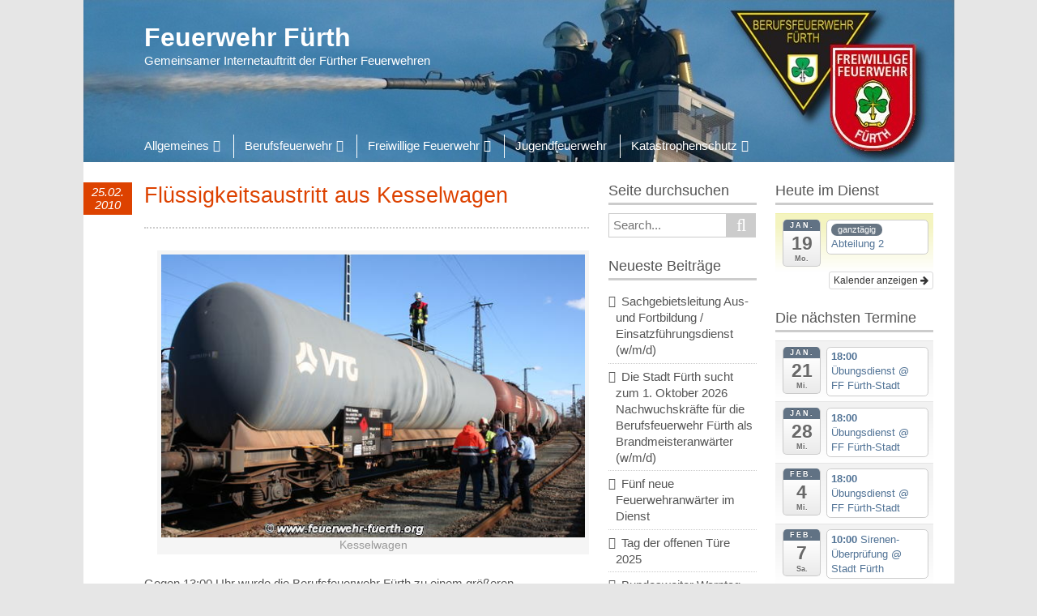

--- FILE ---
content_type: text/html; charset=UTF-8
request_url: https://fw-fuerth.org/2010/02/25/fluessigkeitsaustritt-aus-kesselwagen/
body_size: 8729
content:
<!DOCTYPE html>
<html lang="de">
<head>
<meta charset="UTF-8" >
<meta name="viewport" content="width=device-width" >
<link rel="profile" href="http://gmpg.org/xfn/11" >
<title>Flüssigkeitsaustritt aus Kesselwagen &#8211; Feuerwehr Fürth</title>
<link rel='dns-prefetch' href='//feuerwehr-fuerth.org' />
<link rel='dns-prefetch' href='//s.w.org' />
<link rel="alternate" type="application/rss+xml" title="Feuerwehr Fürth &raquo; Feed" href="https://feuerwehr-fuerth.org/feed/" />
<link rel="alternate" type="application/rss+xml" title="Feuerwehr Fürth &raquo; Kommentar-Feed" href="https://feuerwehr-fuerth.org/comments/feed/" />
		<script type="text/javascript">
			window._wpemojiSettings = {"baseUrl":"https:\/\/s.w.org\/images\/core\/emoji\/12.0.0-1\/72x72\/","ext":".png","svgUrl":"https:\/\/s.w.org\/images\/core\/emoji\/12.0.0-1\/svg\/","svgExt":".svg","source":{"concatemoji":"https:\/\/feuerwehr-fuerth.org\/wp-includes\/js\/wp-emoji-release.min.js?ver=9eeef8ea4fc2ac3c96483c440059d82d"}};
			!function(e,a,t){var n,r,o,i=a.createElement("canvas"),p=i.getContext&&i.getContext("2d");function s(e,t){var a=String.fromCharCode;p.clearRect(0,0,i.width,i.height),p.fillText(a.apply(this,e),0,0);e=i.toDataURL();return p.clearRect(0,0,i.width,i.height),p.fillText(a.apply(this,t),0,0),e===i.toDataURL()}function c(e){var t=a.createElement("script");t.src=e,t.defer=t.type="text/javascript",a.getElementsByTagName("head")[0].appendChild(t)}for(o=Array("flag","emoji"),t.supports={everything:!0,everythingExceptFlag:!0},r=0;r<o.length;r++)t.supports[o[r]]=function(e){if(!p||!p.fillText)return!1;switch(p.textBaseline="top",p.font="600 32px Arial",e){case"flag":return s([127987,65039,8205,9895,65039],[127987,65039,8203,9895,65039])?!1:!s([55356,56826,55356,56819],[55356,56826,8203,55356,56819])&&!s([55356,57332,56128,56423,56128,56418,56128,56421,56128,56430,56128,56423,56128,56447],[55356,57332,8203,56128,56423,8203,56128,56418,8203,56128,56421,8203,56128,56430,8203,56128,56423,8203,56128,56447]);case"emoji":return!s([55357,56424,55356,57342,8205,55358,56605,8205,55357,56424,55356,57340],[55357,56424,55356,57342,8203,55358,56605,8203,55357,56424,55356,57340])}return!1}(o[r]),t.supports.everything=t.supports.everything&&t.supports[o[r]],"flag"!==o[r]&&(t.supports.everythingExceptFlag=t.supports.everythingExceptFlag&&t.supports[o[r]]);t.supports.everythingExceptFlag=t.supports.everythingExceptFlag&&!t.supports.flag,t.DOMReady=!1,t.readyCallback=function(){t.DOMReady=!0},t.supports.everything||(n=function(){t.readyCallback()},a.addEventListener?(a.addEventListener("DOMContentLoaded",n,!1),e.addEventListener("load",n,!1)):(e.attachEvent("onload",n),a.attachEvent("onreadystatechange",function(){"complete"===a.readyState&&t.readyCallback()})),(n=t.source||{}).concatemoji?c(n.concatemoji):n.wpemoji&&n.twemoji&&(c(n.twemoji),c(n.wpemoji)))}(window,document,window._wpemojiSettings);
		</script>
		<style type="text/css">
img.wp-smiley,
img.emoji {
	display: inline !important;
	border: none !important;
	box-shadow: none !important;
	height: 1em !important;
	width: 1em !important;
	margin: 0 .07em !important;
	vertical-align: -0.1em !important;
	background: none !important;
	padding: 0 !important;
}
</style>
	<link rel='stylesheet' id='ai1ec_style-css'  href='//fw-fuerth.org/wp-content/plugins/all-in-one-event-calendar/cache/c20458ac_ai1ec_parsed_css.css?ver=3.0.0' type='text/css' media='all' />
<link rel='stylesheet' id='wp-block-library-css'  href='https://feuerwehr-fuerth.org/wp-includes/css/dist/block-library/style.min.css?ver=9eeef8ea4fc2ac3c96483c440059d82d' type='text/css' media='all' />
<link rel='stylesheet' id='birdtips-css'  href='https://feuerwehr-fuerth.org/wp-content/themes/birdtips/style.css?ver=9eeef8ea4fc2ac3c96483c440059d82d' type='text/css' media='all' />
<style id='birdtips-inline-css' type='text/css'>

			/* Custom Text Color */
			body,
			.archive #content ul li a,
			.error404 #content ul li a,
			.widget ul li a {
				color: #555;
			}
		

			/* Custom Link Color */
			a,
			#content .hentry.sticky .entry-header .entry-title a,
			#content .pagination a,
			#content .pagination span,
			#content .hentry .page-link,
			#content .hentry .page-link a span {
				color: #06A;
			}

			#content .hentry.sticky .entry-header .postdate,
			#content .pagination span.current,
			#content .hentry .page-link span,
			.widget #wp-calendar tbody td a {
				background: #06A;
			}

			#content a,
			#content a:hover,
			#content .hentry .page-link span,
			#content .pagination a,
			#content .pagination span {
				border-color: #06A;
			}

			@media screen and (max-width: 650px) {
				#content .hentry.sticky .entry-header .postdate {
					color: #06A;
				}
			}
		

			/* Custom Aticle Title Color */
			#content .hentry .entry-header .entry-title,
			#content .hentry .entry-header .entry-title a,
			#content #comments ol.commentlist li.pingback.bypostauthor .comment-author .fn,
			#content #comments ol.commentlist li.comment.bypostauthor .comment-author .fn {
				color: #dd4200;
			}

			#content .hentry .entry-header .postdate,
			#footer {
				background: #dd4200;
			}

			@media screen and (max-width: 650px) {
				#content .hentry .entry-header .postdate {
					color: #dd4200;
				}
			}
		

			/* Custom Navigation Color */
			#header h1 a,
			#header #branding #site-title a,
			#header #branding #site-description,
			#menu-wrapper .menu ul#menu-primary-items > li > a {
				color: #ffffff;
				border-left-color: #ffffff;
			}
		
</style>
<!--[if lt IE 9]>
<script type='text/javascript' src='https://feuerwehr-fuerth.org/wp-content/themes/birdtips/js/html5shiv.js?ver=3.7.2'></script>
<![endif]-->
<script type='text/javascript' src='https://feuerwehr-fuerth.org/wp-includes/js/jquery/jquery.js?ver=1.12.4-wp'></script>
<script type='text/javascript' src='https://feuerwehr-fuerth.org/wp-includes/js/jquery/jquery-migrate.min.js?ver=1.4.1'></script>
<script type='text/javascript' src='https://feuerwehr-fuerth.org/wp-content/themes/birdtips/js/birdtips.js?ver=1.09'></script>
<link rel='https://api.w.org/' href='https://feuerwehr-fuerth.org/wp-json/' />
<link rel="EditURI" type="application/rsd+xml" title="RSD" href="https://feuerwehr-fuerth.org/xmlrpc.php?rsd" />
<link rel="wlwmanifest" type="application/wlwmanifest+xml" href="https://feuerwehr-fuerth.org/wp-includes/wlwmanifest.xml" /> 
<link rel='prev' title='Küchenbrand Leyherstraße' href='https://feuerwehr-fuerth.org/2010/02/12/kuechenbrand-leyherstrasse/' />
<link rel='next' title='Wäschetrocknerbrand Heimgartenstraße' href='https://feuerwehr-fuerth.org/2010/03/04/waschetrocknerbrand-heimgartenstrase/' />

<link rel="canonical" href="https://feuerwehr-fuerth.org/2010/02/25/fluessigkeitsaustritt-aus-kesselwagen/" />
<link rel='shortlink' href='https://feuerwehr-fuerth.org/?p=359' />
<link rel="alternate" type="application/json+oembed" href="https://feuerwehr-fuerth.org/wp-json/oembed/1.0/embed?url=https%3A%2F%2Ffeuerwehr-fuerth.org%2F2010%2F02%2F25%2Ffluessigkeitsaustritt-aus-kesselwagen%2F" />
<link rel="alternate" type="text/xml+oembed" href="https://feuerwehr-fuerth.org/wp-json/oembed/1.0/embed?url=https%3A%2F%2Ffeuerwehr-fuerth.org%2F2010%2F02%2F25%2Ffluessigkeitsaustritt-aus-kesselwagen%2F&#038;format=xml" />
<style type="text/css" id="custom-background-css">
body.custom-background { background-color: #e6e6e6; }
</style>
	</head>
<body class="post-template-default single single-post postid-359 single-format-standard custom-background">
<div id="container">


	<header id="header">

											<img src="https://fw-fuerth.org/inhalt/upload/2018/12/blue.jpg" alt="Feuerwehr Fürth" >
							
		<div id="branding">
						<div id="site-title">
				<a href="https://feuerwehr-fuerth.org/" title="Feuerwehr Fürth" rel="home">Feuerwehr Fürth</a>
			</div>
			<p id="site-description">Gemeinsamer Internetauftritt der Fürther Feuerwehren</p>
		</div>

					<nav id="menu-wrapper">
				<div class="menu"><div id="small-menu"></div><ul id="menu-primary-items" class=""><li id="menu-item-9231" class="menu-item menu-item-type-custom menu-item-object-custom menu-item-has-children menu-item-9231"><a>Allgemeines</a>
<ul class="sub-menu">
	<li id="menu-item-2394" class="menu-item menu-item-type-post_type menu-item-object-page menu-item-2394"><a href="https://feuerwehr-fuerth.org/allgemeines/notruf/">Notruf</a></li>
	<li id="menu-item-3434" class="menu-item menu-item-type-post_type menu-item-object-page menu-item-3434"><a href="https://feuerwehr-fuerth.org/berufsfeuerwehr/einsatznachbearbeitung/">Einsatz­nach­bearbeitung</a></li>
	<li id="menu-item-2393" class="menu-item menu-item-type-post_type menu-item-object-page menu-item-2393"><a href="https://feuerwehr-fuerth.org/allgemeines/gruppenbilder/">Gruppenbilder</a></li>
	<li id="menu-item-2468" class="menu-item menu-item-type-post_type menu-item-object-page menu-item-2468"><a href="https://feuerwehr-fuerth.org/kalender/">Kalender</a></li>
	<li id="menu-item-2469" class="menu-item menu-item-type-post_type menu-item-object-page menu-item-privacy-policy menu-item-2469"><a href="https://feuerwehr-fuerth.org/impressum/">Impressum + Datenschutz</a></li>
</ul>
</li>
<li id="menu-item-9230" class="menu-item menu-item-type-custom menu-item-object-custom menu-item-has-children menu-item-9230"><a>Berufsfeuerwehr</a>
<ul class="sub-menu">
	<li id="menu-item-2405" class="menu-item menu-item-type-post_type menu-item-object-page menu-item-2405"><a href="https://feuerwehr-fuerth.org/berufsfeuerwehr/uber-uns-2/uber-uns/">Anschrift / Informatives</a></li>
	<li id="menu-item-2403" class="menu-item menu-item-type-post_type menu-item-object-page menu-item-has-children menu-item-2403"><a href="https://feuerwehr-fuerth.org/berufsfeuerwehr/ausbildung/">Ausbildung</a>
	<ul class="sub-menu">
		<li id="menu-item-8155" class="menu-item menu-item-type-post_type menu-item-object-page menu-item-8155"><a href="https://feuerwehr-fuerth.org/berufsfeuerwehr/ausbildung/hoehenrettungsgruppe/">Höhenrettungsgruppe</a></li>
		<li id="menu-item-8156" class="menu-item menu-item-type-post_type menu-item-object-page menu-item-has-children menu-item-8156"><a href="https://feuerwehr-fuerth.org/berufsfeuerwehr/ausbildung/wasserrettung/">Wasserrettung</a>
		<ul class="sub-menu">
			<li id="menu-item-2440" class="menu-item menu-item-type-post_type menu-item-object-page menu-item-2440"><a href="https://feuerwehr-fuerth.org/berufsfeuerwehr/ausbildung/wasserrettung/wasserrettung-im-winter/">Wasserrettung im Winter</a></li>
		</ul>
</li>
	</ul>
</li>
	<li id="menu-item-2404" class="menu-item menu-item-type-post_type menu-item-object-page menu-item-has-children menu-item-2404"><a href="https://feuerwehr-fuerth.org/berufsfeuerwehr/fahrzeuge/">Fahrzeuge</a>
	<ul class="sub-menu">
		<li id="menu-item-9794" class="menu-item menu-item-type-post_type menu-item-object-page menu-item-9794"><a href="https://feuerwehr-fuerth.org/berufsfeuerwehr/fahrzeuge/kdow-1-10-1/">KdoW 1-10/1</a></li>
		<li id="menu-item-9791" class="menu-item menu-item-type-post_type menu-item-object-page menu-item-9791"><a href="https://feuerwehr-fuerth.org/berufsfeuerwehr/fahrzeuge/kdow-1-10-2/">KdoW 1-10/2</a></li>
		<li id="menu-item-9792" class="menu-item menu-item-type-post_type menu-item-object-page menu-item-9792"><a href="https://feuerwehr-fuerth.org/berufsfeuerwehr/fahrzeuge/elw-1-12-1/">ELW 1-12/1</a></li>
		<li id="menu-item-9793" class="menu-item menu-item-type-post_type menu-item-object-page menu-item-9793"><a href="https://feuerwehr-fuerth.org/berufsfeuerwehr/fahrzeuge/elw-1-12-2/">ELW 1-12/2</a></li>
		<li id="menu-item-9790" class="menu-item menu-item-type-post_type menu-item-object-page menu-item-9790"><a href="https://feuerwehr-fuerth.org/berufsfeuerwehr/fahrzeuge/mtw-1-14-1/">MTW 1-14/1</a></li>
		<li id="menu-item-9785" class="menu-item menu-item-type-post_type menu-item-object-page menu-item-9785"><a href="https://feuerwehr-fuerth.org/berufsfeuerwehr/fahrzeuge/tlf-1-23-1/">TLF 1-23/1</a></li>
		<li id="menu-item-9789" class="menu-item menu-item-type-post_type menu-item-object-page menu-item-9789"><a href="https://feuerwehr-fuerth.org/berufsfeuerwehr/fahrzeuge/dlk-1-30-1/">DLK 1-30/1</a></li>
		<li id="menu-item-9788" class="menu-item menu-item-type-post_type menu-item-object-page menu-item-9788"><a href="https://feuerwehr-fuerth.org/berufsfeuerwehr/fahrzeuge/dlk-1-30-2/">DLK 1-30/2</a></li>
		<li id="menu-item-9787" class="menu-item menu-item-type-post_type menu-item-object-page menu-item-9787"><a href="https://feuerwehr-fuerth.org/berufsfeuerwehr/fahrzeuge/hlf-1-40-1/">HLF 1-40/1</a></li>
		<li id="menu-item-9786" class="menu-item menu-item-type-post_type menu-item-object-page menu-item-9786"><a href="https://feuerwehr-fuerth.org/berufsfeuerwehr/fahrzeuge/hlf-1-40-2/">HLF 1-40/2</a></li>
		<li id="menu-item-9782" class="menu-item menu-item-type-post_type menu-item-object-page menu-item-9782"><a href="https://feuerwehr-fuerth.org/berufsfeuerwehr/fahrzeuge/gw-umwelt-1-52-1/">GW-Umwelt 1-52/1</a></li>
		<li id="menu-item-9783" class="menu-item menu-item-type-post_type menu-item-object-page menu-item-9783"><a href="https://feuerwehr-fuerth.org/berufsfeuerwehr/fahrzeuge/gw-atemschutz-1-53-1/">GW-Atemschutz 1-53/1</a></li>
		<li id="menu-item-9781" class="menu-item menu-item-type-post_type menu-item-object-page menu-item-9781"><a href="https://feuerwehr-fuerth.org/berufsfeuerwehr/fahrzeuge/gw-logistik-1-55-1/">GW-Logistik 1-55/1</a></li>
		<li id="menu-item-9780" class="menu-item menu-item-type-post_type menu-item-object-page menu-item-9780"><a href="https://feuerwehr-fuerth.org/berufsfeuerwehr/fahrzeuge/lkw-kran-1-56-1/">LKW-Kran 1-56/1</a></li>
		<li id="menu-item-9779" class="menu-item menu-item-type-post_type menu-item-object-page menu-item-9779"><a href="https://feuerwehr-fuerth.org/berufsfeuerwehr/fahrzeuge/gw-hoehenrettung-1-59-1/">GW-Höhenrettung 1-59/1</a></li>
		<li id="menu-item-9778" class="menu-item menu-item-type-post_type menu-item-object-page menu-item-9778"><a href="https://feuerwehr-fuerth.org/berufsfeuerwehr/fahrzeuge/rustwagen-1-61-1/">Rüstwagen (RW 2) 1-61/1</a></li>
		<li id="menu-item-9784" class="menu-item menu-item-type-post_type menu-item-object-page menu-item-9784"><a href="https://feuerwehr-fuerth.org/berufsfeuerwehr/fahrzeuge/klaf-1-65-1/">KLAF 1-65/1</a></li>
		<li id="menu-item-9777" class="menu-item menu-item-type-post_type menu-item-object-page menu-item-9777"><a href="https://feuerwehr-fuerth.org/berufsfeuerwehr/fahrzeuge/gw-wasserrettung-1-91-1/">GW-Wasserrettung 1-91/1</a></li>
	</ul>
</li>
	<li id="menu-item-9232" class="menu-item menu-item-type-custom menu-item-object-custom menu-item-has-children menu-item-9232"><a>Vorbeugender Brand- und Gefahrenschutz</a>
	<ul class="sub-menu">
		<li id="menu-item-10645" class="menu-item menu-item-type-post_type menu-item-object-page menu-item-10645"><a href="https://feuerwehr-fuerth.org/berufsfeuerwehr/vorbeugender-brand-und-gefahrenschutz/richtlinien/">Richtlinien</a></li>
		<li id="menu-item-10644" class="menu-item menu-item-type-post_type menu-item-object-page menu-item-10644"><a href="https://feuerwehr-fuerth.org/berufsfeuerwehr/vorbeugender-brand-und-gefahrenschutz/kontakt-vbg/">Kontakt</a></li>
	</ul>
</li>
	<li id="menu-item-9463" class="menu-item menu-item-type-post_type menu-item-object-page menu-item-9463"><a href="https://feuerwehr-fuerth.org/rechtsgrundlage-mpg/">Beauftragter für Medizinprodukte­sicherheit</a></li>
</ul>
</li>
<li id="menu-item-2442" class="menu-item menu-item-type-post_type menu-item-object-page menu-item-has-children menu-item-2442"><a href="https://feuerwehr-fuerth.org/freiwillige-feuerwehr/">Freiwillige Feuerwehr</a>
<ul class="sub-menu">
	<li id="menu-item-9767" class="menu-item menu-item-type-post_type menu-item-object-page menu-item-9767"><a href="https://feuerwehr-fuerth.org/freiwillige-feuerwehr/fuehrung-freiwillige-feuerwehr/">Führung Freiwillige Feuerwehr</a></li>
	<li id="menu-item-2474" class="menu-item menu-item-type-post_type menu-item-object-page menu-item-has-children menu-item-2474"><a href="https://feuerwehr-fuerth.org/freiwillige-feuerwehr/atzenhof/">Atzenhof</a>
	<ul class="sub-menu">
		<li id="menu-item-2491" class="menu-item menu-item-type-taxonomy menu-item-object-category menu-item-2491"><a href="https://feuerwehr-fuerth.org/category/ff/einsatz-atzenhof/">Einsätze</a></li>
	</ul>
</li>
	<li id="menu-item-2443" class="menu-item menu-item-type-post_type menu-item-object-page menu-item-has-children menu-item-2443"><a href="https://feuerwehr-fuerth.org/freiwillige-feuerwehr/burgfarrnbach/">Burgfarrnbach</a>
	<ul class="sub-menu">
		<li id="menu-item-2488" class="menu-item menu-item-type-taxonomy menu-item-object-category menu-item-2488"><a href="https://feuerwehr-fuerth.org/category/ff/einsatz-burgfarrnbach/">Einsätze</a></li>
		<li id="menu-item-3570" class="menu-item menu-item-type-custom menu-item-object-custom menu-item-3570"><a href="/kalender/action~agenda/request_format~html/cat_ids~114/">Termine</a></li>
		<li id="menu-item-2413" class="menu-item menu-item-type-post_type menu-item-object-page menu-item-has-children menu-item-2413"><a href="https://feuerwehr-fuerth.org/freiwillige-feuerwehr/burgfarrnbach/ausruestung/fahrzeuge/">Fahrzeuge</a>
		<ul class="sub-menu">
			<li id="menu-item-6311" class="menu-item menu-item-type-custom menu-item-object-custom menu-item-6311"><a href="http://fw-fuerth.org/2016/05/15/lf20-kats-fuer-die-ff-burgfarrnbach/">LF20 KatS</a></li>
			<li id="menu-item-2429" class="menu-item menu-item-type-post_type menu-item-object-page menu-item-2429"><a href="https://feuerwehr-fuerth.org/freiwillige-feuerwehr/burgfarrnbach/ausruestung/fahrzeuge/rustwagen-rw-1-burgfarrnbach/">Rüstwagen RW 1 Burgfarrnbach</a></li>
			<li id="menu-item-2428" class="menu-item menu-item-type-post_type menu-item-object-page menu-item-2428"><a href="https://feuerwehr-fuerth.org/freiwillige-feuerwehr/burgfarrnbach/ausruestung/fahrzeuge/mzb-90/">MZB 90</a></li>
			<li id="menu-item-2426" class="menu-item menu-item-type-post_type menu-item-object-page menu-item-has-children menu-item-2426"><a href="https://feuerwehr-fuerth.org/freiwillige-feuerwehr/burgfarrnbach/ausruestung/fahrzeuge/historische-fahrzeuge/">Historische Fahrzeuge</a>
			<ul class="sub-menu">
				<li id="menu-item-2433" class="menu-item menu-item-type-post_type menu-item-object-page menu-item-2433"><a href="https://feuerwehr-fuerth.org/freiwillige-feuerwehr/burgfarrnbach/ausruestung/fahrzeuge/historische-fahrzeuge/restaurierung-burgfarrnbacher-feuerwehr-oldtimer/">Restaurierung des Burgfarrnbacher Feuerwehr-Oldtimers</a></li>
			</ul>
</li>
		</ul>
</li>
		<li id="menu-item-2907" class="menu-item menu-item-type-post_type menu-item-object-page menu-item-has-children menu-item-2907"><a href="https://feuerwehr-fuerth.org/freiwillige-feuerwehr/burgfarrnbach/freiwillige-feuerwehr-fuerth-burgfarrnbach-e-v/">Verein</a>
		<ul class="sub-menu">
			<li id="menu-item-2412" class="menu-item menu-item-type-post_type menu-item-object-page menu-item-2412"><a href="https://feuerwehr-fuerth.org/freiwillige-feuerwehr/burgfarrnbach/ausruestung/bau-der-neuen-feuerwehrgarage-ff-burgfarrnbach/">Bau der neuen Feuerwehrgarage FF Burgfarrnbach</a></li>
		</ul>
</li>
	</ul>
</li>
	<li id="menu-item-2475" class="menu-item menu-item-type-post_type menu-item-object-page menu-item-has-children menu-item-2475"><a href="https://feuerwehr-fuerth.org/freiwillige-feuerwehr/fuerberg/">Fürberg</a>
	<ul class="sub-menu">
		<li id="menu-item-2489" class="menu-item menu-item-type-taxonomy menu-item-object-category menu-item-2489"><a href="https://feuerwehr-fuerth.org/category/ff/einsatz-fuerberg/">Einsätze</a></li>
		<li id="menu-item-7309" class="menu-item menu-item-type-custom menu-item-object-custom menu-item-7309"><a href="http://fw-fuerth.org/kalender/action~agenda/cat_ids~115/request_format~html/">Termine Fürberg</a></li>
	</ul>
</li>
	<li id="menu-item-2476" class="menu-item menu-item-type-post_type menu-item-object-page menu-item-has-children menu-item-2476"><a href="https://feuerwehr-fuerth.org/freiwillige-feuerwehr/fuerth-stadt/">Fürth-Stadt</a>
	<ul class="sub-menu">
		<li id="menu-item-2492" class="menu-item menu-item-type-taxonomy menu-item-object-category menu-item-2492"><a href="https://feuerwehr-fuerth.org/category/ff/einsatz-fuerth-stadt/">Einsätze</a></li>
	</ul>
</li>
	<li id="menu-item-2477" class="menu-item menu-item-type-post_type menu-item-object-page menu-item-has-children menu-item-2477"><a href="https://feuerwehr-fuerth.org/freiwillige-feuerwehr/mannhof/">Mannhof</a>
	<ul class="sub-menu">
		<li id="menu-item-2493" class="menu-item menu-item-type-taxonomy menu-item-object-category menu-item-2493"><a href="https://feuerwehr-fuerth.org/category/ff/einsatz-mannhof/">Einsätze</a></li>
	</ul>
</li>
	<li id="menu-item-2478" class="menu-item menu-item-type-post_type menu-item-object-page menu-item-has-children menu-item-2478"><a href="https://feuerwehr-fuerth.org/freiwillige-feuerwehr/poppenreuth/">Poppenreuth</a>
	<ul class="sub-menu">
		<li id="menu-item-2494" class="menu-item menu-item-type-taxonomy menu-item-object-category menu-item-2494"><a href="https://feuerwehr-fuerth.org/category/ff/einsatz-poppenreuth/">Einsätze</a></li>
	</ul>
</li>
	<li id="menu-item-2479" class="menu-item menu-item-type-post_type menu-item-object-page menu-item-has-children menu-item-2479"><a href="https://feuerwehr-fuerth.org/freiwillige-feuerwehr/ronhof-kronach/">Ronhof / Kronach</a>
	<ul class="sub-menu">
		<li id="menu-item-2495" class="menu-item menu-item-type-taxonomy menu-item-object-category menu-item-2495"><a href="https://feuerwehr-fuerth.org/category/ff/einsatz-ronhof-kronach/">Einsätze</a></li>
	</ul>
</li>
	<li id="menu-item-2480" class="menu-item menu-item-type-post_type menu-item-object-page menu-item-has-children menu-item-2480"><a href="https://feuerwehr-fuerth.org/freiwillige-feuerwehr/sack/">Sack</a>
	<ul class="sub-menu">
		<li id="menu-item-2496" class="menu-item menu-item-type-taxonomy menu-item-object-category menu-item-2496"><a href="https://feuerwehr-fuerth.org/category/ff/einsatz-sack/">Einsätze</a></li>
		<li id="menu-item-2427" class="menu-item menu-item-type-post_type menu-item-object-page menu-item-2427"><a href="https://feuerwehr-fuerth.org/freiwillige-feuerwehr/sack/lf-8-6-sack/">LF 8/6 Sack</a></li>
	</ul>
</li>
	<li id="menu-item-2481" class="menu-item menu-item-type-post_type menu-item-object-page menu-item-has-children menu-item-2481"><a href="https://feuerwehr-fuerth.org/freiwillige-feuerwehr/stadeln/">Stadeln</a>
	<ul class="sub-menu">
		<li id="menu-item-2497" class="menu-item menu-item-type-taxonomy menu-item-object-category menu-item-2497"><a href="https://feuerwehr-fuerth.org/category/ff/einsatz-stadeln/">Einsätze</a></li>
		<li id="menu-item-3667" class="menu-item menu-item-type-custom menu-item-object-custom menu-item-3667"><a href="/kalender/action~agenda/cat_ids~26,117/request_format~html/">Termine</a></li>
	</ul>
</li>
	<li id="menu-item-2482" class="menu-item menu-item-type-post_type menu-item-object-page menu-item-has-children menu-item-2482"><a href="https://feuerwehr-fuerth.org/freiwillige-feuerwehr/steinach-herboldshof/">Steinach-Herboldshof</a>
	<ul class="sub-menu">
		<li id="menu-item-2498" class="menu-item menu-item-type-taxonomy menu-item-object-category menu-item-2498"><a href="https://feuerwehr-fuerth.org/category/ff/einsatz-steinach-herboldshof/">Einsätze</a></li>
		<li id="menu-item-5386" class="menu-item menu-item-type-custom menu-item-object-custom menu-item-5386"><a href="/kalender/action~agenda/request_format~html/cat_ids~61/">Termine</a></li>
	</ul>
</li>
	<li id="menu-item-2483" class="menu-item menu-item-type-post_type menu-item-object-page menu-item-has-children menu-item-2483"><a href="https://feuerwehr-fuerth.org/freiwillige-feuerwehr/unterfarrnbach/">Unterfarrnbach</a>
	<ul class="sub-menu">
		<li id="menu-item-2499" class="menu-item menu-item-type-taxonomy menu-item-object-category menu-item-2499"><a href="https://feuerwehr-fuerth.org/category/ff/einsatz-unterfarrnbach/">Einsätze</a></li>
		<li id="menu-item-6757" class="menu-item menu-item-type-custom menu-item-object-custom menu-item-6757"><a href="http://fw-fuerth.org/kalender/action~agenda/cat_ids~119/">Termine</a></li>
	</ul>
</li>
	<li id="menu-item-2484" class="menu-item menu-item-type-post_type menu-item-object-page menu-item-has-children menu-item-2484"><a href="https://feuerwehr-fuerth.org/freiwillige-feuerwehr/vach/">Vach</a>
	<ul class="sub-menu">
		<li id="menu-item-2500" class="menu-item menu-item-type-taxonomy menu-item-object-category menu-item-2500"><a href="https://feuerwehr-fuerth.org/category/ff/einsatz-vach/">Einsätze</a></li>
		<li id="menu-item-3571" class="menu-item menu-item-type-custom menu-item-object-custom menu-item-3571"><a href="/kalender/action~agenda/request_format~html/cat_ids~118/">Termine</a></li>
	</ul>
</li>
	<li id="menu-item-2473" class="menu-item menu-item-type-post_type menu-item-object-page menu-item-has-children menu-item-2473"><a href="https://feuerwehr-fuerth.org/freiwillige-feuerwehr/abc-dienst/">ABC-Dienst</a>
	<ul class="sub-menu">
		<li id="menu-item-2490" class="menu-item menu-item-type-taxonomy menu-item-object-category menu-item-2490"><a href="https://feuerwehr-fuerth.org/category/ff/abc-dienst/">Einsätze</a></li>
	</ul>
</li>
	<li id="menu-item-2485" class="menu-item menu-item-type-post_type menu-item-object-page menu-item-has-children menu-item-2485"><a href="https://feuerwehr-fuerth.org/freiwillige-feuerwehr/ugoel/">UGÖEL</a>
	<ul class="sub-menu">
		<li id="menu-item-2501" class="menu-item menu-item-type-taxonomy menu-item-object-category menu-item-2501"><a href="https://feuerwehr-fuerth.org/category/ff/einsatz-ugoel/">Einsätze</a></li>
	</ul>
</li>
</ul>
</li>
<li id="menu-item-2444" class="menu-item menu-item-type-post_type menu-item-object-page menu-item-2444"><a href="https://feuerwehr-fuerth.org/freiwillige-feuerwehr/jugendfeuerwehr/">Jugendfeuerwehr</a></li>
<li id="menu-item-2439" class="menu-item menu-item-type-post_type menu-item-object-page menu-item-has-children menu-item-2439"><a href="https://feuerwehr-fuerth.org/katastrophenschutz/zivil-und-katastrophenschutz/">Katastrophenschutz</a>
<ul class="sub-menu">
	<li id="menu-item-2418" class="menu-item menu-item-type-post_type menu-item-object-page menu-item-2418"><a href="https://feuerwehr-fuerth.org/katastrophenschutz/zivil-und-katastrophenschutz/kampfmittelbeseitigung/">Kampfmittel­beseitigung</a></li>
	<li id="menu-item-2437" class="menu-item menu-item-type-post_type menu-item-object-page menu-item-2437"><a href="https://feuerwehr-fuerth.org/katastrophenschutz/sirenensignale/">Sirenensignale</a></li>
	<li id="menu-item-2421" class="menu-item menu-item-type-post_type menu-item-object-page menu-item-2421"><a href="https://feuerwehr-fuerth.org/katastrophenschutz/stoerfallbetriebe/">Störfallbetriebe</a></li>
	<li id="menu-item-11527" class="menu-item menu-item-type-post_type menu-item-object-page menu-item-11527"><a href="https://feuerwehr-fuerth.org/katastrophenschutz/kontakt/">Kontakt</a></li>
</ul>
</li>
</ul></div>			</nav>
		
	</header>

	<div id="wrapper">

<div id="main">
	<div id="content">

	
		
	<article id="post-359" class="post-359 post type-post status-publish format-standard hentry category-thl">
		<header class="entry-header">
			<h1 class="entry-title">Flüssigkeitsaustritt aus Kesselwagen</h1>
							<time class="postdate " datetime="2010-02-25" pubdate><span>25.02.</span><span>2010</span></time>					</header>

		<div class="entry-content">
			<figure id="attachment_365" aria-describedby="caption-attachment-365" style="width: 533px" class="wp-caption alignright"><a href="http://fw-fuerth.org/2010/02/25/fluessigkeitsaustritt-aus-kesselwagen/attachment/1208/" rel="attachment wp-att-365"><img class="size-full wp-image-365" title="Kesselwagen" src="http://fw-fuerth.org/inhalt/upload/2010/02/1208.jpg" alt="" width="533" height="355" /></a><figcaption id="caption-attachment-365" class="wp-caption-text">Kesselwagen</figcaption></figure>
<p>Gegen 13:00 Uhr wurde die Berufsfeuerwehr Fürth zu einem größeren Flüssigkeitsaustritt aus einem Kesselwagen zum Bahngelände Karolinenstraße alarmiert. Zusätzlich zu den Fahrzeugen des Rüstzuges rückten der Gerätewagen-Umweltschutz und das Tanklöschfahrzeug 24/48 aus. Der Rüstwagen (RW 2) mit den Teilnehmern des Grundausbildungslehrganges (GAL) befand sich für Ausbildungsmaßnahmen beim Übungsgelände Aischweg. Daraufhin wurden auch die Kräfte des GAL zur Einsatzstelle alarmiert.<br />
Am Abstellgleis des Bahngeländes befanden sich mehrere Kesselwagen mit Dieselkraftstoff. Aus den zwei betroffenen Kesselwagen traten allerdings nur geringe Mengen Flüssigkeit, bei einem über den Domdeckel und beim anderen über den Entleerungsanschluss, aus. Von der Feuerwehr wurden eine Temperaturmessung und eine Druckentlastung der Kesselwagen durch Lösen der Verschraubungen und Öffnen der Domdeckel durchgeführt. Somit lief keine Flüssigkeit mehr aus. Außerdem wurde die Verschlusskupplung des tropfenden Entleerungsanschlusses durch Festdrehen verschlossen.<br />
Nach einer Stunde konnte die Einsatzstelle an den Notfallmanager der Deutschen Bahn übergeben werden und die Feuerwehr sowie der Rettungsdienst, der mit einem Rettungswagen vor Ort war, rückten ein.</p>
					</div>

					<footer class="entry-meta">
				<span class="author"><a href="https://feuerwehr-fuerth.org/author/hk/">HK</a></span><span class="category"><a href="https://feuerwehr-fuerth.org/category/einsatz/thl/" rel="category tag">Techn. Hilfeleistung</a></span>			</footer>
			</article>

		
		<nav id="nav-below">
			<span class="nav-next"><a href="https://feuerwehr-fuerth.org/2010/03/04/waschetrocknerbrand-heimgartenstrase/" rel="next">Wäschetrocknerbrand Heimgartenstraße</a></span>
			<span class="nav-previous"><a href="https://feuerwehr-fuerth.org/2010/02/12/kuechenbrand-leyherstrasse/" rel="prev">Küchenbrand Leyherstraße</a></span>
		</nav>

	
	</div>

	 <div id="leftcolumn" class="widget-area" role="complementary">
	<div class="widget"><h3>Seite durchsuchen</h3><form role="search" method="get" id="searchform" action="https://feuerwehr-fuerth.org/">
	<div><label class="screen-reader-text" for="s">Search for:</label>
		<input type="text" value="" name="s" id="s" placeholder="Search...">
		<button type="submit" value="Search" id="searchsubmit" class="submit"><span class="screen-reader-text">Search</span></button>
	</div>
</form></div>		<div class="widget">		<h3>Neueste Beiträge</h3>		<ul>
											<li>
					<a href="https://feuerwehr-fuerth.org/2026/01/19/sachgebietsleitung-aus-und-fortbildung-einsatzfuehrungsdienst-w-m-d/">Sachgebietsleitung Aus- und Fortbildung / Einsatzführungsdienst (w/m/d)</a>
									</li>
											<li>
					<a href="https://feuerwehr-fuerth.org/2025/12/18/die-stadt-fuerth-sucht-zum-1-oktober-2026-nachwuchskraefte-fuer-die-berufsfeuerwehr-fuerth-als-brandmeisteranwaerter-w-m-d/">Die Stadt Fürth sucht         zum 1. Oktober 2026 Nachwuchskräfte für die Berufsfeuerwehr Fürth als Brandmeisteranwärter (w/m/d)</a>
									</li>
											<li>
					<a href="https://feuerwehr-fuerth.org/2025/10/03/fuenf-neue-feuerwehranwaerter-im-dienst/">Fünf neue Feuerwehranwärter im Dienst</a>
									</li>
											<li>
					<a href="https://feuerwehr-fuerth.org/2025/09/25/tag-der-offenen-tuere-2025/">Tag der offenen Türe 2025</a>
									</li>
											<li>
					<a href="https://feuerwehr-fuerth.org/2025/09/09/bundesweiter-warntag-11-9-2025/">Bundesweiter Warntag 11.9.2025</a>
									</li>
											<li>
					<a href="https://feuerwehr-fuerth.org/2025/09/09/tag-der-offenen-tuere-zeitplan/">Tag der offenen Türe &#8211; Zeitplan</a>
									</li>
											<li>
					<a href="https://feuerwehr-fuerth.org/2025/08/27/tag-der-offenen-tuere/">Tag der offenen Türe</a>
									</li>
											<li>
					<a href="https://feuerwehr-fuerth.org/2025/07/08/pkw-brand-fuehrt-zu-stau-auf-der-a73/">PKW Brand führt zu Stau auf der A73</a>
									</li>
											<li>
					<a href="https://feuerwehr-fuerth.org/2025/07/07/berufsfeuerwehr-fuerth-beim-challenge-roth-2025/">Berufsfeuerwehr Fürth beim Challenge Roth 2025</a>
									</li>
											<li>
					<a href="https://feuerwehr-fuerth.org/2025/07/03/defekt-an-photovoltaikanlage-sorgt-fuer-einsatz-in-kindergarten/">Defekt an Photovoltaikanlage sorgt für Einsatz in Kindergarten</a>
									</li>
					</ul>
		</div>
</div>
</div>

<div id="rightcolumn" class="widget-area" role="complementary">
	<div class="widget">

	<h3>Heute im Dienst</h3>

<style>
<!--

-->
</style>
<div class="timely ai1ec-agenda-widget-view ai1ec-clearfix">

			<div>
													<div class="ai1ec-date
					ai1ec-today">
					<a class="ai1ec-date-title ai1ec-load-view"
						href="https&#x3A;&#x2F;&#x2F;feuerwehr-fuerth.org&#x2F;kalender&#x2F;action&#x7E;oneday&#x2F;exact_date&#x7E;19-1-2026&#x2F;">
						<div class="ai1ec-month">Jan.</div>
						<div class="ai1ec-day">19</div>
						<div class="ai1ec-weekday">Mo.</div>
											</a>
					<div class="ai1ec-date-events">
																					<div class="ai1ec-event
									ai1ec-event-id-13286
									ai1ec-event-instance-id-14657
									ai1ec-allday">

									<a href="https&#x3A;&#x2F;&#x2F;feuerwehr-fuerth.org&#x2F;Veranstaltung&#x2F;abteilung-2-11&#x2F;&#x3F;instance_id&#x3D;14657"
										class="ai1ec-popup-trigger ai1ec-load-event">
																					<span class="ai1ec-allday-badge">
												ganztägig
											</span>
										
										<span class="ai1ec-event-title">
											Abteilung&nbsp;2
																					</span>
									</a>

									<div class="ai1ec-popover ai1ec-popup 
	ai1ec-event-instance-id-14657">

		
	<span class="ai1ec-popup-title">
		<a href="https&#x3A;&#x2F;&#x2F;feuerwehr-fuerth.org&#x2F;Veranstaltung&#x2F;abteilung-2-11&#x2F;&#x3F;instance_id&#x3D;14657"
		   class="ai1ec-load-event"
			>Abteilung&nbsp;2</a>
					</span>

	
	<div class="ai1ec-event-time">
					Jan. 19 <span class="ai1ec-allday-badge">ganztägig</span>
			</div>

	
			<div class="ai1ec-popup-excerpt">Von 7:30 Uhr bis um 7:30 Uhr des Folgetages ist bei der Berufsfeuerwehr die Wachabteilung 2 für Sie im Dienst.</div>
	
</div>

								</div>
							 													 						 					</div>
				</div>
			 		</div>
	 
			<div class="ai1ec-subscribe-buttons-widget">
							<a class="ai1ec-btn ai1ec-btn-default ai1ec-btn-xs ai1ec-pull-right
					ai1ec-calendar-link"
					href="https&#x3A;&#x2F;&#x2F;feuerwehr-fuerth.org&#x2F;kalender&#x2F;cat_ids&#x7E;64&#x2F;">
					Kalender anzeigen
					<i class="ai1ec-fa ai1ec-fa-arrow-right"></i>
				</a>
			
					</div>
	 
</div>



</div><div class="widget">

	<h3>Die nächsten Termine</h3>

<style>
<!--

-->
</style>
<div class="timely ai1ec-agenda-widget-view ai1ec-clearfix">

			<div>
													<div class="ai1ec-date
					">
					<a class="ai1ec-date-title ai1ec-load-view"
						href="https&#x3A;&#x2F;&#x2F;feuerwehr-fuerth.org&#x2F;kalender&#x2F;action&#x7E;oneday&#x2F;exact_date&#x7E;21-1-2026&#x2F;">
						<div class="ai1ec-month">Jan.</div>
						<div class="ai1ec-day">21</div>
						<div class="ai1ec-weekday">Mi.</div>
											</a>
					<div class="ai1ec-date-events">
													 																					<div class="ai1ec-event
									ai1ec-event-id-12362
									ai1ec-event-instance-id-10840
									">

									<a href="https&#x3A;&#x2F;&#x2F;feuerwehr-fuerth.org&#x2F;Veranstaltung&#x2F;__trashed&#x2F;&#x3F;instance_id&#x3D;10840"
										class="ai1ec-popup-trigger ai1ec-load-event">
																					<span class="ai1ec-event-time">
												18:00
											</span>
										
										<span class="ai1ec-event-title">
											&Uuml;bungsdienst
																							<span class="ai1ec-event-location"
													>@ FF Fürth-Stadt</span>
																					</span>
									</a>

									<div class="ai1ec-popover ai1ec-popup 
	ai1ec-event-instance-id-10840">

				<div class="ai1ec-color-swatches"><span class="ai1ec-color-swatch ai1ec-tooltip-trigger" style="background:#bbbb00" title="Übung"></span></div>
	
	<span class="ai1ec-popup-title">
		<a href="https&#x3A;&#x2F;&#x2F;feuerwehr-fuerth.org&#x2F;Veranstaltung&#x2F;__trashed&#x2F;&#x3F;instance_id&#x3D;10840"
		   class="ai1ec-load-event"
			>&Uuml;bungsdienst</a>
					<span class="ai1ec-event-location"
				>@ FF Fürth-Stadt</span>
					</span>

	
	<div class="ai1ec-event-time">
					Jan. 21 um 18:00 – 20:00
			</div>

	
			<div class="ai1ec-popup-excerpt">&nbsp;</div>
	
</div>

								</div>
							 						 					</div>
				</div>
							<div class="ai1ec-date
					">
					<a class="ai1ec-date-title ai1ec-load-view"
						href="https&#x3A;&#x2F;&#x2F;feuerwehr-fuerth.org&#x2F;kalender&#x2F;action&#x7E;oneday&#x2F;exact_date&#x7E;28-1-2026&#x2F;">
						<div class="ai1ec-month">Jan.</div>
						<div class="ai1ec-day">28</div>
						<div class="ai1ec-weekday">Mi.</div>
											</a>
					<div class="ai1ec-date-events">
													 																					<div class="ai1ec-event
									ai1ec-event-id-12362
									ai1ec-event-instance-id-10841
									">

									<a href="https&#x3A;&#x2F;&#x2F;feuerwehr-fuerth.org&#x2F;Veranstaltung&#x2F;__trashed&#x2F;&#x3F;instance_id&#x3D;10841"
										class="ai1ec-popup-trigger ai1ec-load-event">
																					<span class="ai1ec-event-time">
												18:00
											</span>
										
										<span class="ai1ec-event-title">
											&Uuml;bungsdienst
																							<span class="ai1ec-event-location"
													>@ FF Fürth-Stadt</span>
																					</span>
									</a>

									<div class="ai1ec-popover ai1ec-popup 
	ai1ec-event-instance-id-10841">

				<div class="ai1ec-color-swatches"><span class="ai1ec-color-swatch ai1ec-tooltip-trigger" style="background:#bbbb00" title="Übung"></span></div>
	
	<span class="ai1ec-popup-title">
		<a href="https&#x3A;&#x2F;&#x2F;feuerwehr-fuerth.org&#x2F;Veranstaltung&#x2F;__trashed&#x2F;&#x3F;instance_id&#x3D;10841"
		   class="ai1ec-load-event"
			>&Uuml;bungsdienst</a>
					<span class="ai1ec-event-location"
				>@ FF Fürth-Stadt</span>
					</span>

	
	<div class="ai1ec-event-time">
					Jan. 28 um 18:00 – 20:00
			</div>

	
			<div class="ai1ec-popup-excerpt">&nbsp;</div>
	
</div>

								</div>
							 						 					</div>
				</div>
							<div class="ai1ec-date
					">
					<a class="ai1ec-date-title ai1ec-load-view"
						href="https&#x3A;&#x2F;&#x2F;feuerwehr-fuerth.org&#x2F;kalender&#x2F;action&#x7E;oneday&#x2F;exact_date&#x7E;4-2-2026&#x2F;">
						<div class="ai1ec-month">Feb.</div>
						<div class="ai1ec-day">4</div>
						<div class="ai1ec-weekday">Mi.</div>
											</a>
					<div class="ai1ec-date-events">
													 																					<div class="ai1ec-event
									ai1ec-event-id-12362
									ai1ec-event-instance-id-10842
									">

									<a href="https&#x3A;&#x2F;&#x2F;feuerwehr-fuerth.org&#x2F;Veranstaltung&#x2F;__trashed&#x2F;&#x3F;instance_id&#x3D;10842"
										class="ai1ec-popup-trigger ai1ec-load-event">
																					<span class="ai1ec-event-time">
												18:00
											</span>
										
										<span class="ai1ec-event-title">
											&Uuml;bungsdienst
																							<span class="ai1ec-event-location"
													>@ FF Fürth-Stadt</span>
																					</span>
									</a>

									<div class="ai1ec-popover ai1ec-popup 
	ai1ec-event-instance-id-10842">

				<div class="ai1ec-color-swatches"><span class="ai1ec-color-swatch ai1ec-tooltip-trigger" style="background:#bbbb00" title="Übung"></span></div>
	
	<span class="ai1ec-popup-title">
		<a href="https&#x3A;&#x2F;&#x2F;feuerwehr-fuerth.org&#x2F;Veranstaltung&#x2F;__trashed&#x2F;&#x3F;instance_id&#x3D;10842"
		   class="ai1ec-load-event"
			>&Uuml;bungsdienst</a>
					<span class="ai1ec-event-location"
				>@ FF Fürth-Stadt</span>
					</span>

	
	<div class="ai1ec-event-time">
					Feb. 4 um 18:00 – 20:00
			</div>

	
			<div class="ai1ec-popup-excerpt">&nbsp;</div>
	
</div>

								</div>
							 						 					</div>
				</div>
							<div class="ai1ec-date
					">
					<a class="ai1ec-date-title ai1ec-load-view"
						href="https&#x3A;&#x2F;&#x2F;feuerwehr-fuerth.org&#x2F;kalender&#x2F;action&#x7E;oneday&#x2F;exact_date&#x7E;7-2-2026&#x2F;">
						<div class="ai1ec-month">Feb.</div>
						<div class="ai1ec-day">7</div>
						<div class="ai1ec-weekday">Sa.</div>
											</a>
					<div class="ai1ec-date-events">
													 																					<div class="ai1ec-event
									ai1ec-event-id-13392
									ai1ec-event-instance-id-15649
									">

									<a href="https&#x3A;&#x2F;&#x2F;feuerwehr-fuerth.org&#x2F;Veranstaltung&#x2F;sirenen-probealarm&#x2F;&#x3F;instance_id&#x3D;15649"
										class="ai1ec-popup-trigger ai1ec-load-event">
																					<span class="ai1ec-event-time">
												10:00
											</span>
										
										<span class="ai1ec-event-title">
											Sirenen-&Uuml;berpr&uuml;fung
																							<span class="ai1ec-event-location"
													>@ Stadt Fürth</span>
																					</span>
									</a>

									<div class="ai1ec-popover ai1ec-popup 
	ai1ec-event-instance-id-15649">

		
	<span class="ai1ec-popup-title">
		<a href="https&#x3A;&#x2F;&#x2F;feuerwehr-fuerth.org&#x2F;Veranstaltung&#x2F;sirenen-probealarm&#x2F;&#x3F;instance_id&#x3D;15649"
		   class="ai1ec-load-event"
			>Sirenen-&Uuml;berpr&uuml;fung</a>
					<span class="ai1ec-event-location"
				>@ Stadt Fürth</span>
					</span>

	
	<div class="ai1ec-event-time">
					Feb. 7 um 10:00
			</div>

	
			<div class="ai1ec-popup-excerpt">Probealarmierung der Sirenen im Stadtgebiet Fürth, Signalfolge Alarmierung Feuerwehr</div>
	
</div>

								</div>
							 						 					</div>
				</div>
							<div class="ai1ec-date
					">
					<a class="ai1ec-date-title ai1ec-load-view"
						href="https&#x3A;&#x2F;&#x2F;feuerwehr-fuerth.org&#x2F;kalender&#x2F;action&#x7E;oneday&#x2F;exact_date&#x7E;11-2-2026&#x2F;">
						<div class="ai1ec-month">Feb.</div>
						<div class="ai1ec-day">11</div>
						<div class="ai1ec-weekday">Mi.</div>
											</a>
					<div class="ai1ec-date-events">
													 																					<div class="ai1ec-event
									ai1ec-event-id-12362
									ai1ec-event-instance-id-10843
									">

									<a href="https&#x3A;&#x2F;&#x2F;feuerwehr-fuerth.org&#x2F;Veranstaltung&#x2F;__trashed&#x2F;&#x3F;instance_id&#x3D;10843"
										class="ai1ec-popup-trigger ai1ec-load-event">
																					<span class="ai1ec-event-time">
												18:00
											</span>
										
										<span class="ai1ec-event-title">
											&Uuml;bungsdienst
																							<span class="ai1ec-event-location"
													>@ FF Fürth-Stadt</span>
																					</span>
									</a>

									<div class="ai1ec-popover ai1ec-popup 
	ai1ec-event-instance-id-10843">

				<div class="ai1ec-color-swatches"><span class="ai1ec-color-swatch ai1ec-tooltip-trigger" style="background:#bbbb00" title="Übung"></span></div>
	
	<span class="ai1ec-popup-title">
		<a href="https&#x3A;&#x2F;&#x2F;feuerwehr-fuerth.org&#x2F;Veranstaltung&#x2F;__trashed&#x2F;&#x3F;instance_id&#x3D;10843"
		   class="ai1ec-load-event"
			>&Uuml;bungsdienst</a>
					<span class="ai1ec-event-location"
				>@ FF Fürth-Stadt</span>
					</span>

	
	<div class="ai1ec-event-time">
					Feb. 11 um 18:00 – 20:00
			</div>

	
			<div class="ai1ec-popup-excerpt">&nbsp;</div>
	
</div>

								</div>
							 						 					</div>
				</div>
							<div class="ai1ec-date
					">
					<a class="ai1ec-date-title ai1ec-load-view"
						href="https&#x3A;&#x2F;&#x2F;feuerwehr-fuerth.org&#x2F;kalender&#x2F;action&#x7E;oneday&#x2F;exact_date&#x7E;12-2-2026&#x2F;">
						<div class="ai1ec-month">Feb.</div>
						<div class="ai1ec-day">12</div>
						<div class="ai1ec-weekday">Do.</div>
											</a>
					<div class="ai1ec-date-events">
													 																					<div class="ai1ec-event
									ai1ec-event-id-13389
									ai1ec-event-instance-id-15524
									">

									<a href="https&#x3A;&#x2F;&#x2F;feuerwehr-fuerth.org&#x2F;Veranstaltung&#x2F;beginn-ma-lehrgang&#x2F;&#x3F;instance_id&#x3D;15524"
										class="ai1ec-popup-trigger ai1ec-load-event">
																					<span class="ai1ec-event-time">
												18:30
											</span>
										
										<span class="ai1ec-event-title">
											Beginn MA-Lehrgang
																							<span class="ai1ec-event-location"
													>@ BF</span>
																					</span>
									</a>

									<div class="ai1ec-popover ai1ec-popup 
	ai1ec-event-instance-id-15524">

				<div class="ai1ec-color-swatches"><span class="ai1ec-color-swatch ai1ec-tooltip-trigger" style="background:#7f8c8d" title="Lehrgang"></span></div>
	
	<span class="ai1ec-popup-title">
		<a href="https&#x3A;&#x2F;&#x2F;feuerwehr-fuerth.org&#x2F;Veranstaltung&#x2F;beginn-ma-lehrgang&#x2F;&#x3F;instance_id&#x3D;15524"
		   class="ai1ec-load-event"
			>Beginn MA-Lehrgang</a>
					<span class="ai1ec-event-location"
				>@ BF</span>
					</span>

	
	<div class="ai1ec-event-time">
					Feb. 12 um 18:30 – 21:30
			</div>

	
			<div class="ai1ec-popup-excerpt">Beginn Maschinisten-Lehrgang</div>
	
</div>

								</div>
							 						 					</div>
				</div>
							<div class="ai1ec-date
					">
					<a class="ai1ec-date-title ai1ec-load-view"
						href="https&#x3A;&#x2F;&#x2F;feuerwehr-fuerth.org&#x2F;kalender&#x2F;action&#x7E;oneday&#x2F;exact_date&#x7E;18-2-2026&#x2F;">
						<div class="ai1ec-month">Feb.</div>
						<div class="ai1ec-day">18</div>
						<div class="ai1ec-weekday">Mi.</div>
											</a>
					<div class="ai1ec-date-events">
													 																					<div class="ai1ec-event
									ai1ec-event-id-12362
									ai1ec-event-instance-id-10844
									">

									<a href="https&#x3A;&#x2F;&#x2F;feuerwehr-fuerth.org&#x2F;Veranstaltung&#x2F;__trashed&#x2F;&#x3F;instance_id&#x3D;10844"
										class="ai1ec-popup-trigger ai1ec-load-event">
																					<span class="ai1ec-event-time">
												18:00
											</span>
										
										<span class="ai1ec-event-title">
											&Uuml;bungsdienst
																							<span class="ai1ec-event-location"
													>@ FF Fürth-Stadt</span>
																					</span>
									</a>

									<div class="ai1ec-popover ai1ec-popup 
	ai1ec-event-instance-id-10844">

				<div class="ai1ec-color-swatches"><span class="ai1ec-color-swatch ai1ec-tooltip-trigger" style="background:#bbbb00" title="Übung"></span></div>
	
	<span class="ai1ec-popup-title">
		<a href="https&#x3A;&#x2F;&#x2F;feuerwehr-fuerth.org&#x2F;Veranstaltung&#x2F;__trashed&#x2F;&#x3F;instance_id&#x3D;10844"
		   class="ai1ec-load-event"
			>&Uuml;bungsdienst</a>
					<span class="ai1ec-event-location"
				>@ FF Fürth-Stadt</span>
					</span>

	
	<div class="ai1ec-event-time">
					Feb. 18 um 18:00 – 20:00
			</div>

	
			<div class="ai1ec-popup-excerpt">&nbsp;</div>
	
</div>

								</div>
							 						 					</div>
				</div>
							<div class="ai1ec-date
					">
					<a class="ai1ec-date-title ai1ec-load-view"
						href="https&#x3A;&#x2F;&#x2F;feuerwehr-fuerth.org&#x2F;kalender&#x2F;action&#x7E;oneday&#x2F;exact_date&#x7E;25-2-2026&#x2F;">
						<div class="ai1ec-month">Feb.</div>
						<div class="ai1ec-day">25</div>
						<div class="ai1ec-weekday">Mi.</div>
											</a>
					<div class="ai1ec-date-events">
													 																					<div class="ai1ec-event
									ai1ec-event-id-12362
									ai1ec-event-instance-id-10845
									">

									<a href="https&#x3A;&#x2F;&#x2F;feuerwehr-fuerth.org&#x2F;Veranstaltung&#x2F;__trashed&#x2F;&#x3F;instance_id&#x3D;10845"
										class="ai1ec-popup-trigger ai1ec-load-event">
																					<span class="ai1ec-event-time">
												18:00
											</span>
										
										<span class="ai1ec-event-title">
											&Uuml;bungsdienst
																							<span class="ai1ec-event-location"
													>@ FF Fürth-Stadt</span>
																					</span>
									</a>

									<div class="ai1ec-popover ai1ec-popup 
	ai1ec-event-instance-id-10845">

				<div class="ai1ec-color-swatches"><span class="ai1ec-color-swatch ai1ec-tooltip-trigger" style="background:#bbbb00" title="Übung"></span></div>
	
	<span class="ai1ec-popup-title">
		<a href="https&#x3A;&#x2F;&#x2F;feuerwehr-fuerth.org&#x2F;Veranstaltung&#x2F;__trashed&#x2F;&#x3F;instance_id&#x3D;10845"
		   class="ai1ec-load-event"
			>&Uuml;bungsdienst</a>
					<span class="ai1ec-event-location"
				>@ FF Fürth-Stadt</span>
					</span>

	
	<div class="ai1ec-event-time">
					Feb. 25 um 18:00 – 20:00
			</div>

	
			<div class="ai1ec-popup-excerpt">&nbsp;</div>
	
</div>

								</div>
							 						 					</div>
				</div>
							<div class="ai1ec-date
					">
					<a class="ai1ec-date-title ai1ec-load-view"
						href="https&#x3A;&#x2F;&#x2F;feuerwehr-fuerth.org&#x2F;kalender&#x2F;action&#x7E;oneday&#x2F;exact_date&#x7E;4-3-2026&#x2F;">
						<div class="ai1ec-month">März</div>
						<div class="ai1ec-day">4</div>
						<div class="ai1ec-weekday">Mi.</div>
											</a>
					<div class="ai1ec-date-events">
													 																					<div class="ai1ec-event
									ai1ec-event-id-12362
									ai1ec-event-instance-id-10846
									">

									<a href="https&#x3A;&#x2F;&#x2F;feuerwehr-fuerth.org&#x2F;Veranstaltung&#x2F;__trashed&#x2F;&#x3F;instance_id&#x3D;10846"
										class="ai1ec-popup-trigger ai1ec-load-event">
																					<span class="ai1ec-event-time">
												18:00
											</span>
										
										<span class="ai1ec-event-title">
											&Uuml;bungsdienst
																							<span class="ai1ec-event-location"
													>@ FF Fürth-Stadt</span>
																					</span>
									</a>

									<div class="ai1ec-popover ai1ec-popup 
	ai1ec-event-instance-id-10846">

				<div class="ai1ec-color-swatches"><span class="ai1ec-color-swatch ai1ec-tooltip-trigger" style="background:#bbbb00" title="Übung"></span></div>
	
	<span class="ai1ec-popup-title">
		<a href="https&#x3A;&#x2F;&#x2F;feuerwehr-fuerth.org&#x2F;Veranstaltung&#x2F;__trashed&#x2F;&#x3F;instance_id&#x3D;10846"
		   class="ai1ec-load-event"
			>&Uuml;bungsdienst</a>
					<span class="ai1ec-event-location"
				>@ FF Fürth-Stadt</span>
					</span>

	
	<div class="ai1ec-event-time">
					März 4 um 18:00 – 20:00
			</div>

	
			<div class="ai1ec-popup-excerpt">&nbsp;</div>
	
</div>

								</div>
							 						 					</div>
				</div>
							<div class="ai1ec-date
					">
					<a class="ai1ec-date-title ai1ec-load-view"
						href="https&#x3A;&#x2F;&#x2F;feuerwehr-fuerth.org&#x2F;kalender&#x2F;action&#x7E;oneday&#x2F;exact_date&#x7E;7-3-2026&#x2F;">
						<div class="ai1ec-month">März</div>
						<div class="ai1ec-day">7</div>
						<div class="ai1ec-weekday">Sa.</div>
											</a>
					<div class="ai1ec-date-events">
													 																					<div class="ai1ec-event
									ai1ec-event-id-13390
									ai1ec-event-instance-id-15525
									">

									<a href="https&#x3A;&#x2F;&#x2F;feuerwehr-fuerth.org&#x2F;Veranstaltung&#x2F;abschluss-ma-lehrgang&#x2F;&#x3F;instance_id&#x3D;15525"
										class="ai1ec-popup-trigger ai1ec-load-event">
																					<span class="ai1ec-event-time">
												08:30
											</span>
										
										<span class="ai1ec-event-title">
											Abschluss MA-Lehrgang
																							<span class="ai1ec-event-location"
													>@ BF</span>
																					</span>
									</a>

									<div class="ai1ec-popover ai1ec-popup 
	ai1ec-event-instance-id-15525">

				<div class="ai1ec-color-swatches"><span class="ai1ec-color-swatch ai1ec-tooltip-trigger" style="background:#7f8c8d" title="Lehrgang"></span></div>
	
	<span class="ai1ec-popup-title">
		<a href="https&#x3A;&#x2F;&#x2F;feuerwehr-fuerth.org&#x2F;Veranstaltung&#x2F;abschluss-ma-lehrgang&#x2F;&#x3F;instance_id&#x3D;15525"
		   class="ai1ec-load-event"
			>Abschluss MA-Lehrgang</a>
					<span class="ai1ec-event-location"
				>@ BF</span>
					</span>

	
	<div class="ai1ec-event-time">
					März 7 um 08:30 – 14:00
			</div>

	
			<div class="ai1ec-popup-excerpt">Prüfungstag MA-Lehrgang</div>
	
</div>

								</div>
							 						 					</div>
				</div>
			 		</div>
	 
			<div class="ai1ec-subscribe-buttons-widget">
							<a class="ai1ec-btn ai1ec-btn-default ai1ec-btn-xs ai1ec-pull-right
					ai1ec-calendar-link"
					href="https&#x3A;&#x2F;&#x2F;feuerwehr-fuerth.org&#x2F;kalender&#x2F;cat_ids&#x7E;121,113,57,114,68,148,115,116,59,63,58,65,124,120,67,60,123,117,61,55,62,119,118,56&#x2F;">
					Kalender anzeigen
					<i class="ai1ec-fa ai1ec-fa-arrow-right"></i>
				</a>
			
					</div>
	 
</div>



</div><div class="widget"><h3>Meta</h3>			<ul>
						<li><a href="https://feuerwehr-fuerth.org/wp-login.php">Anmelden</a></li>
			<li><a href="https://feuerwehr-fuerth.org/feed/">Feed der Einträge</a></li>
			<li><a href="https://feuerwehr-fuerth.org/comments/feed/">Kommentar-Feed</a></li>
			<li><a href="https://de.wordpress.org/">WordPress.org</a></li>			</ul>
			</div></div>
	</div>

	<footer id="footer">

		<div class="site-title"><span class="home"><a href="https://feuerwehr-fuerth.org/">Feuerwehr Fürth</a></span>

							Copyright &copy; 2004 - 2026 All Rights Reserved.			
					</div>

		<p id="back-top"><a href="#top"><span>Go Top</span></a></p>

	</footer>

</div>

<script type='text/javascript' src='https://feuerwehr-fuerth.org/wp-includes/js/wp-embed.min.js?ver=9eeef8ea4fc2ac3c96483c440059d82d'></script>
<script type='text/javascript' src='https://feuerwehr-fuerth.org/?ai1ec_render_js=common_frontend&#038;is_backend=false&#038;ver=3.0.0'></script>

</body>
</html>